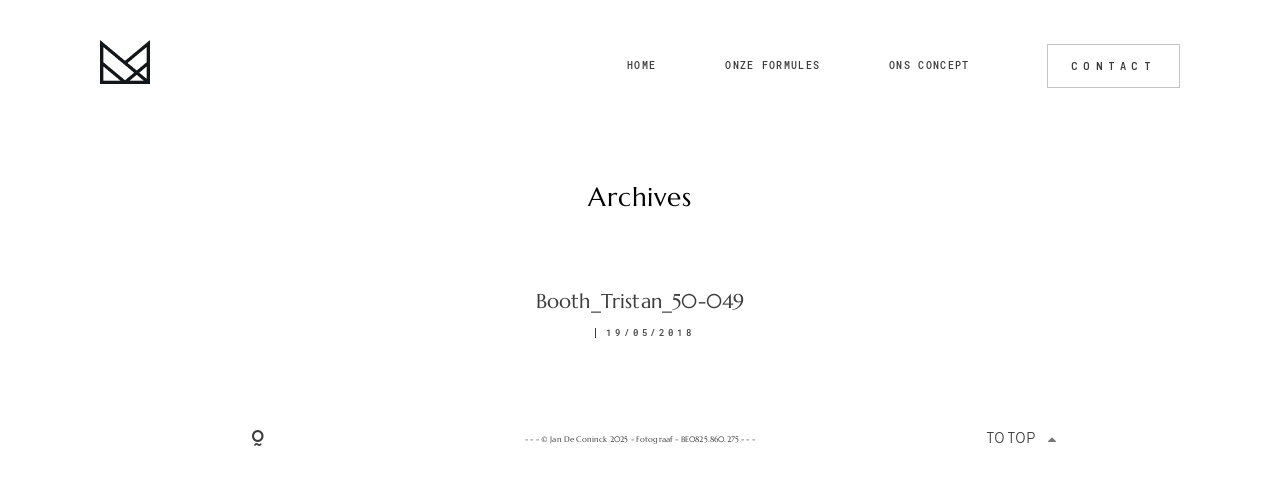

--- FILE ---
content_type: text/html; charset=UTF-8
request_url: https://www.makissien.be/gallery/photobooth-sixties-party-tristan/booth_tristan_50-049/
body_size: 12082
content:
<!DOCTYPE html>
<html lang="en-US" class="">
  <head>
  <meta charset="UTF-8" />
  <meta http-equiv="X-UA-Compatible" content="IE=edge"/>
  <meta name="viewport" content="width=device-width, user-scalable=no, initial-scale=1.0, maximum-scale=1.0, minimum-scale=1.0">
  <link rel="alternate" type="application/rss+xml" title="www.makissien.be RSS Feed" href="https://www.makissien.be/feed/" />
        <link rel="shortcut icon" href="https://www.makissien.be/wp-content/uploads/2017/10/favicon.png" />
    <link rel="profile" href="https://gmpg.org/xfn/11">
  
  <meta name='robots' content='index, follow, max-image-preview:large, max-snippet:-1, max-video-preview:-1' />
	<style>img:is([sizes="auto" i], [sizes^="auto," i]) { contain-intrinsic-size: 3000px 1500px }</style>
	
	<!-- This site is optimized with the Yoast SEO plugin v26.5 - https://yoast.com/wordpress/plugins/seo/ -->
	<title>Booth_Tristan_50-049 - www.makissien.be</title>
	<link rel="canonical" href="https://www.makissien.be/gallery/photobooth-sixties-party-tristan/booth_tristan_50-049/" />
	<meta property="og:locale" content="en_US" />
	<meta property="og:type" content="article" />
	<meta property="og:title" content="Booth_Tristan_50-049 - www.makissien.be" />
	<meta property="og:url" content="https://www.makissien.be/gallery/photobooth-sixties-party-tristan/booth_tristan_50-049/" />
	<meta property="og:site_name" content="www.makissien.be" />
	<meta property="article:publisher" content="https://www.facebook.com/MakisSien/" />
	<meta property="og:image" content="https://www.makissien.be/gallery/photobooth-sixties-party-tristan/booth_tristan_50-049" />
	<meta property="og:image:width" content="3500" />
	<meta property="og:image:height" content="2333" />
	<meta property="og:image:type" content="image/jpeg" />
	<script type="application/ld+json" class="yoast-schema-graph">{"@context":"https://schema.org","@graph":[{"@type":"WebPage","@id":"https://www.makissien.be/gallery/photobooth-sixties-party-tristan/booth_tristan_50-049/","url":"https://www.makissien.be/gallery/photobooth-sixties-party-tristan/booth_tristan_50-049/","name":"Booth_Tristan_50-049 - www.makissien.be","isPartOf":{"@id":"https://www.makissien.be/#website"},"primaryImageOfPage":{"@id":"https://www.makissien.be/gallery/photobooth-sixties-party-tristan/booth_tristan_50-049/#primaryimage"},"image":{"@id":"https://www.makissien.be/gallery/photobooth-sixties-party-tristan/booth_tristan_50-049/#primaryimage"},"thumbnailUrl":"https://www.makissien.be/wp-content/uploads/2018/05/Booth_Tristan_50-049.jpg","datePublished":"2018-05-19T10:04:02+00:00","breadcrumb":{"@id":"https://www.makissien.be/gallery/photobooth-sixties-party-tristan/booth_tristan_50-049/#breadcrumb"},"inLanguage":"en-US","potentialAction":[{"@type":"ReadAction","target":["https://www.makissien.be/gallery/photobooth-sixties-party-tristan/booth_tristan_50-049/"]}]},{"@type":"ImageObject","inLanguage":"en-US","@id":"https://www.makissien.be/gallery/photobooth-sixties-party-tristan/booth_tristan_50-049/#primaryimage","url":"https://www.makissien.be/wp-content/uploads/2018/05/Booth_Tristan_50-049.jpg","contentUrl":"https://www.makissien.be/wp-content/uploads/2018/05/Booth_Tristan_50-049.jpg","width":3500,"height":2333},{"@type":"BreadcrumbList","@id":"https://www.makissien.be/gallery/photobooth-sixties-party-tristan/booth_tristan_50-049/#breadcrumb","itemListElement":[{"@type":"ListItem","position":1,"name":"Home","item":"https://www.makissien.be/"},{"@type":"ListItem","position":2,"name":"Photobooth Sixties Party Tristan","item":"https://www.makissien.be/gallery/photobooth-sixties-party-tristan/"},{"@type":"ListItem","position":3,"name":"Booth_Tristan_50-049"}]},{"@type":"WebSite","@id":"https://www.makissien.be/#website","url":"https://www.makissien.be/","name":"www.makissien.be","description":"fotograaf","publisher":{"@id":"https://www.makissien.be/#organization"},"potentialAction":[{"@type":"SearchAction","target":{"@type":"EntryPoint","urlTemplate":"https://www.makissien.be/?s={search_term_string}"},"query-input":{"@type":"PropertyValueSpecification","valueRequired":true,"valueName":"search_term_string"}}],"inLanguage":"en-US"},{"@type":"Organization","@id":"https://www.makissien.be/#organization","name":"Makissien.be","url":"https://www.makissien.be/","logo":{"@type":"ImageObject","inLanguage":"en-US","@id":"https://www.makissien.be/#/schema/logo/image/","url":"https://www.makissien.be/wp-content/uploads/2017/10/favicon.png","contentUrl":"https://www.makissien.be/wp-content/uploads/2017/10/favicon.png","width":350,"height":350,"caption":"Makissien.be"},"image":{"@id":"https://www.makissien.be/#/schema/logo/image/"},"sameAs":["https://www.facebook.com/MakisSien/","https://www.instagram.com/makissien/"]}]}</script>
	<!-- / Yoast SEO plugin. -->


<link rel='dns-prefetch' href='//fonts.googleapis.com' />
<link rel="alternate" type="application/rss+xml" title="www.makissien.be &raquo; Feed" href="https://www.makissien.be/feed/" />
<link rel="alternate" type="application/rss+xml" title="www.makissien.be &raquo; Comments Feed" href="https://www.makissien.be/comments/feed/" />
<link rel="alternate" type="application/rss+xml" title="www.makissien.be &raquo; Booth_Tristan_50-049 Comments Feed" href="https://www.makissien.be/gallery/photobooth-sixties-party-tristan/booth_tristan_50-049/feed/" />
		<!-- This site uses the Google Analytics by MonsterInsights plugin v9.10.1 - Using Analytics tracking - https://www.monsterinsights.com/ -->
							<script src="//www.googletagmanager.com/gtag/js?id=G-FGS7SJYQQF"  data-cfasync="false" data-wpfc-render="false" type="text/javascript" async></script>
			<script data-cfasync="false" data-wpfc-render="false" type="text/javascript">
				var mi_version = '9.10.1';
				var mi_track_user = true;
				var mi_no_track_reason = '';
								var MonsterInsightsDefaultLocations = {"page_location":"https:\/\/www.makissien.be\/gallery\/photobooth-sixties-party-tristan\/booth_tristan_50-049\/"};
								if ( typeof MonsterInsightsPrivacyGuardFilter === 'function' ) {
					var MonsterInsightsLocations = (typeof MonsterInsightsExcludeQuery === 'object') ? MonsterInsightsPrivacyGuardFilter( MonsterInsightsExcludeQuery ) : MonsterInsightsPrivacyGuardFilter( MonsterInsightsDefaultLocations );
				} else {
					var MonsterInsightsLocations = (typeof MonsterInsightsExcludeQuery === 'object') ? MonsterInsightsExcludeQuery : MonsterInsightsDefaultLocations;
				}

								var disableStrs = [
										'ga-disable-G-FGS7SJYQQF',
									];

				/* Function to detect opted out users */
				function __gtagTrackerIsOptedOut() {
					for (var index = 0; index < disableStrs.length; index++) {
						if (document.cookie.indexOf(disableStrs[index] + '=true') > -1) {
							return true;
						}
					}

					return false;
				}

				/* Disable tracking if the opt-out cookie exists. */
				if (__gtagTrackerIsOptedOut()) {
					for (var index = 0; index < disableStrs.length; index++) {
						window[disableStrs[index]] = true;
					}
				}

				/* Opt-out function */
				function __gtagTrackerOptout() {
					for (var index = 0; index < disableStrs.length; index++) {
						document.cookie = disableStrs[index] + '=true; expires=Thu, 31 Dec 2099 23:59:59 UTC; path=/';
						window[disableStrs[index]] = true;
					}
				}

				if ('undefined' === typeof gaOptout) {
					function gaOptout() {
						__gtagTrackerOptout();
					}
				}
								window.dataLayer = window.dataLayer || [];

				window.MonsterInsightsDualTracker = {
					helpers: {},
					trackers: {},
				};
				if (mi_track_user) {
					function __gtagDataLayer() {
						dataLayer.push(arguments);
					}

					function __gtagTracker(type, name, parameters) {
						if (!parameters) {
							parameters = {};
						}

						if (parameters.send_to) {
							__gtagDataLayer.apply(null, arguments);
							return;
						}

						if (type === 'event') {
														parameters.send_to = monsterinsights_frontend.v4_id;
							var hookName = name;
							if (typeof parameters['event_category'] !== 'undefined') {
								hookName = parameters['event_category'] + ':' + name;
							}

							if (typeof MonsterInsightsDualTracker.trackers[hookName] !== 'undefined') {
								MonsterInsightsDualTracker.trackers[hookName](parameters);
							} else {
								__gtagDataLayer('event', name, parameters);
							}
							
						} else {
							__gtagDataLayer.apply(null, arguments);
						}
					}

					__gtagTracker('js', new Date());
					__gtagTracker('set', {
						'developer_id.dZGIzZG': true,
											});
					if ( MonsterInsightsLocations.page_location ) {
						__gtagTracker('set', MonsterInsightsLocations);
					}
										__gtagTracker('config', 'G-FGS7SJYQQF', {"forceSSL":"true"} );
										window.gtag = __gtagTracker;										(function () {
						/* https://developers.google.com/analytics/devguides/collection/analyticsjs/ */
						/* ga and __gaTracker compatibility shim. */
						var noopfn = function () {
							return null;
						};
						var newtracker = function () {
							return new Tracker();
						};
						var Tracker = function () {
							return null;
						};
						var p = Tracker.prototype;
						p.get = noopfn;
						p.set = noopfn;
						p.send = function () {
							var args = Array.prototype.slice.call(arguments);
							args.unshift('send');
							__gaTracker.apply(null, args);
						};
						var __gaTracker = function () {
							var len = arguments.length;
							if (len === 0) {
								return;
							}
							var f = arguments[len - 1];
							if (typeof f !== 'object' || f === null || typeof f.hitCallback !== 'function') {
								if ('send' === arguments[0]) {
									var hitConverted, hitObject = false, action;
									if ('event' === arguments[1]) {
										if ('undefined' !== typeof arguments[3]) {
											hitObject = {
												'eventAction': arguments[3],
												'eventCategory': arguments[2],
												'eventLabel': arguments[4],
												'value': arguments[5] ? arguments[5] : 1,
											}
										}
									}
									if ('pageview' === arguments[1]) {
										if ('undefined' !== typeof arguments[2]) {
											hitObject = {
												'eventAction': 'page_view',
												'page_path': arguments[2],
											}
										}
									}
									if (typeof arguments[2] === 'object') {
										hitObject = arguments[2];
									}
									if (typeof arguments[5] === 'object') {
										Object.assign(hitObject, arguments[5]);
									}
									if ('undefined' !== typeof arguments[1].hitType) {
										hitObject = arguments[1];
										if ('pageview' === hitObject.hitType) {
											hitObject.eventAction = 'page_view';
										}
									}
									if (hitObject) {
										action = 'timing' === arguments[1].hitType ? 'timing_complete' : hitObject.eventAction;
										hitConverted = mapArgs(hitObject);
										__gtagTracker('event', action, hitConverted);
									}
								}
								return;
							}

							function mapArgs(args) {
								var arg, hit = {};
								var gaMap = {
									'eventCategory': 'event_category',
									'eventAction': 'event_action',
									'eventLabel': 'event_label',
									'eventValue': 'event_value',
									'nonInteraction': 'non_interaction',
									'timingCategory': 'event_category',
									'timingVar': 'name',
									'timingValue': 'value',
									'timingLabel': 'event_label',
									'page': 'page_path',
									'location': 'page_location',
									'title': 'page_title',
									'referrer' : 'page_referrer',
								};
								for (arg in args) {
																		if (!(!args.hasOwnProperty(arg) || !gaMap.hasOwnProperty(arg))) {
										hit[gaMap[arg]] = args[arg];
									} else {
										hit[arg] = args[arg];
									}
								}
								return hit;
							}

							try {
								f.hitCallback();
							} catch (ex) {
							}
						};
						__gaTracker.create = newtracker;
						__gaTracker.getByName = newtracker;
						__gaTracker.getAll = function () {
							return [];
						};
						__gaTracker.remove = noopfn;
						__gaTracker.loaded = true;
						window['__gaTracker'] = __gaTracker;
					})();
									} else {
										console.log("");
					(function () {
						function __gtagTracker() {
							return null;
						}

						window['__gtagTracker'] = __gtagTracker;
						window['gtag'] = __gtagTracker;
					})();
									}
			</script>
							<!-- / Google Analytics by MonsterInsights -->
		<script type="text/javascript">
/* <![CDATA[ */
window._wpemojiSettings = {"baseUrl":"https:\/\/s.w.org\/images\/core\/emoji\/16.0.1\/72x72\/","ext":".png","svgUrl":"https:\/\/s.w.org\/images\/core\/emoji\/16.0.1\/svg\/","svgExt":".svg","source":{"concatemoji":"https:\/\/www.makissien.be\/wp-includes\/js\/wp-emoji-release.min.js?ver=6.8.3"}};
/*! This file is auto-generated */
!function(s,n){var o,i,e;function c(e){try{var t={supportTests:e,timestamp:(new Date).valueOf()};sessionStorage.setItem(o,JSON.stringify(t))}catch(e){}}function p(e,t,n){e.clearRect(0,0,e.canvas.width,e.canvas.height),e.fillText(t,0,0);var t=new Uint32Array(e.getImageData(0,0,e.canvas.width,e.canvas.height).data),a=(e.clearRect(0,0,e.canvas.width,e.canvas.height),e.fillText(n,0,0),new Uint32Array(e.getImageData(0,0,e.canvas.width,e.canvas.height).data));return t.every(function(e,t){return e===a[t]})}function u(e,t){e.clearRect(0,0,e.canvas.width,e.canvas.height),e.fillText(t,0,0);for(var n=e.getImageData(16,16,1,1),a=0;a<n.data.length;a++)if(0!==n.data[a])return!1;return!0}function f(e,t,n,a){switch(t){case"flag":return n(e,"\ud83c\udff3\ufe0f\u200d\u26a7\ufe0f","\ud83c\udff3\ufe0f\u200b\u26a7\ufe0f")?!1:!n(e,"\ud83c\udde8\ud83c\uddf6","\ud83c\udde8\u200b\ud83c\uddf6")&&!n(e,"\ud83c\udff4\udb40\udc67\udb40\udc62\udb40\udc65\udb40\udc6e\udb40\udc67\udb40\udc7f","\ud83c\udff4\u200b\udb40\udc67\u200b\udb40\udc62\u200b\udb40\udc65\u200b\udb40\udc6e\u200b\udb40\udc67\u200b\udb40\udc7f");case"emoji":return!a(e,"\ud83e\udedf")}return!1}function g(e,t,n,a){var r="undefined"!=typeof WorkerGlobalScope&&self instanceof WorkerGlobalScope?new OffscreenCanvas(300,150):s.createElement("canvas"),o=r.getContext("2d",{willReadFrequently:!0}),i=(o.textBaseline="top",o.font="600 32px Arial",{});return e.forEach(function(e){i[e]=t(o,e,n,a)}),i}function t(e){var t=s.createElement("script");t.src=e,t.defer=!0,s.head.appendChild(t)}"undefined"!=typeof Promise&&(o="wpEmojiSettingsSupports",i=["flag","emoji"],n.supports={everything:!0,everythingExceptFlag:!0},e=new Promise(function(e){s.addEventListener("DOMContentLoaded",e,{once:!0})}),new Promise(function(t){var n=function(){try{var e=JSON.parse(sessionStorage.getItem(o));if("object"==typeof e&&"number"==typeof e.timestamp&&(new Date).valueOf()<e.timestamp+604800&&"object"==typeof e.supportTests)return e.supportTests}catch(e){}return null}();if(!n){if("undefined"!=typeof Worker&&"undefined"!=typeof OffscreenCanvas&&"undefined"!=typeof URL&&URL.createObjectURL&&"undefined"!=typeof Blob)try{var e="postMessage("+g.toString()+"("+[JSON.stringify(i),f.toString(),p.toString(),u.toString()].join(",")+"));",a=new Blob([e],{type:"text/javascript"}),r=new Worker(URL.createObjectURL(a),{name:"wpTestEmojiSupports"});return void(r.onmessage=function(e){c(n=e.data),r.terminate(),t(n)})}catch(e){}c(n=g(i,f,p,u))}t(n)}).then(function(e){for(var t in e)n.supports[t]=e[t],n.supports.everything=n.supports.everything&&n.supports[t],"flag"!==t&&(n.supports.everythingExceptFlag=n.supports.everythingExceptFlag&&n.supports[t]);n.supports.everythingExceptFlag=n.supports.everythingExceptFlag&&!n.supports.flag,n.DOMReady=!1,n.readyCallback=function(){n.DOMReady=!0}}).then(function(){return e}).then(function(){var e;n.supports.everything||(n.readyCallback(),(e=n.source||{}).concatemoji?t(e.concatemoji):e.wpemoji&&e.twemoji&&(t(e.twemoji),t(e.wpemoji)))}))}((window,document),window._wpemojiSettings);
/* ]]> */
</script>
<style id='wp-emoji-styles-inline-css' type='text/css'>

	img.wp-smiley, img.emoji {
		display: inline !important;
		border: none !important;
		box-shadow: none !important;
		height: 1em !important;
		width: 1em !important;
		margin: 0 0.07em !important;
		vertical-align: -0.1em !important;
		background: none !important;
		padding: 0 !important;
	}
</style>
<link rel='stylesheet' id='wp-block-library-css' href='https://www.makissien.be/wp-includes/css/dist/block-library/style.min.css?ver=6.8.3' type='text/css' media='all' />
<style id='classic-theme-styles-inline-css' type='text/css'>
/*! This file is auto-generated */
.wp-block-button__link{color:#fff;background-color:#32373c;border-radius:9999px;box-shadow:none;text-decoration:none;padding:calc(.667em + 2px) calc(1.333em + 2px);font-size:1.125em}.wp-block-file__button{background:#32373c;color:#fff;text-decoration:none}
</style>
<style id='global-styles-inline-css' type='text/css'>
:root{--wp--preset--aspect-ratio--square: 1;--wp--preset--aspect-ratio--4-3: 4/3;--wp--preset--aspect-ratio--3-4: 3/4;--wp--preset--aspect-ratio--3-2: 3/2;--wp--preset--aspect-ratio--2-3: 2/3;--wp--preset--aspect-ratio--16-9: 16/9;--wp--preset--aspect-ratio--9-16: 9/16;--wp--preset--color--black: #000000;--wp--preset--color--cyan-bluish-gray: #abb8c3;--wp--preset--color--white: #ffffff;--wp--preset--color--pale-pink: #f78da7;--wp--preset--color--vivid-red: #cf2e2e;--wp--preset--color--luminous-vivid-orange: #ff6900;--wp--preset--color--luminous-vivid-amber: #fcb900;--wp--preset--color--light-green-cyan: #7bdcb5;--wp--preset--color--vivid-green-cyan: #00d084;--wp--preset--color--pale-cyan-blue: #8ed1fc;--wp--preset--color--vivid-cyan-blue: #0693e3;--wp--preset--color--vivid-purple: #9b51e0;--wp--preset--gradient--vivid-cyan-blue-to-vivid-purple: linear-gradient(135deg,rgba(6,147,227,1) 0%,rgb(155,81,224) 100%);--wp--preset--gradient--light-green-cyan-to-vivid-green-cyan: linear-gradient(135deg,rgb(122,220,180) 0%,rgb(0,208,130) 100%);--wp--preset--gradient--luminous-vivid-amber-to-luminous-vivid-orange: linear-gradient(135deg,rgba(252,185,0,1) 0%,rgba(255,105,0,1) 100%);--wp--preset--gradient--luminous-vivid-orange-to-vivid-red: linear-gradient(135deg,rgba(255,105,0,1) 0%,rgb(207,46,46) 100%);--wp--preset--gradient--very-light-gray-to-cyan-bluish-gray: linear-gradient(135deg,rgb(238,238,238) 0%,rgb(169,184,195) 100%);--wp--preset--gradient--cool-to-warm-spectrum: linear-gradient(135deg,rgb(74,234,220) 0%,rgb(151,120,209) 20%,rgb(207,42,186) 40%,rgb(238,44,130) 60%,rgb(251,105,98) 80%,rgb(254,248,76) 100%);--wp--preset--gradient--blush-light-purple: linear-gradient(135deg,rgb(255,206,236) 0%,rgb(152,150,240) 100%);--wp--preset--gradient--blush-bordeaux: linear-gradient(135deg,rgb(254,205,165) 0%,rgb(254,45,45) 50%,rgb(107,0,62) 100%);--wp--preset--gradient--luminous-dusk: linear-gradient(135deg,rgb(255,203,112) 0%,rgb(199,81,192) 50%,rgb(65,88,208) 100%);--wp--preset--gradient--pale-ocean: linear-gradient(135deg,rgb(255,245,203) 0%,rgb(182,227,212) 50%,rgb(51,167,181) 100%);--wp--preset--gradient--electric-grass: linear-gradient(135deg,rgb(202,248,128) 0%,rgb(113,206,126) 100%);--wp--preset--gradient--midnight: linear-gradient(135deg,rgb(2,3,129) 0%,rgb(40,116,252) 100%);--wp--preset--font-size--small: 13px;--wp--preset--font-size--medium: 20px;--wp--preset--font-size--large: 36px;--wp--preset--font-size--x-large: 42px;--wp--preset--spacing--20: 0.44rem;--wp--preset--spacing--30: 0.67rem;--wp--preset--spacing--40: 1rem;--wp--preset--spacing--50: 1.5rem;--wp--preset--spacing--60: 2.25rem;--wp--preset--spacing--70: 3.38rem;--wp--preset--spacing--80: 5.06rem;--wp--preset--shadow--natural: 6px 6px 9px rgba(0, 0, 0, 0.2);--wp--preset--shadow--deep: 12px 12px 50px rgba(0, 0, 0, 0.4);--wp--preset--shadow--sharp: 6px 6px 0px rgba(0, 0, 0, 0.2);--wp--preset--shadow--outlined: 6px 6px 0px -3px rgba(255, 255, 255, 1), 6px 6px rgba(0, 0, 0, 1);--wp--preset--shadow--crisp: 6px 6px 0px rgba(0, 0, 0, 1);}:where(.is-layout-flex){gap: 0.5em;}:where(.is-layout-grid){gap: 0.5em;}body .is-layout-flex{display: flex;}.is-layout-flex{flex-wrap: wrap;align-items: center;}.is-layout-flex > :is(*, div){margin: 0;}body .is-layout-grid{display: grid;}.is-layout-grid > :is(*, div){margin: 0;}:where(.wp-block-columns.is-layout-flex){gap: 2em;}:where(.wp-block-columns.is-layout-grid){gap: 2em;}:where(.wp-block-post-template.is-layout-flex){gap: 1.25em;}:where(.wp-block-post-template.is-layout-grid){gap: 1.25em;}.has-black-color{color: var(--wp--preset--color--black) !important;}.has-cyan-bluish-gray-color{color: var(--wp--preset--color--cyan-bluish-gray) !important;}.has-white-color{color: var(--wp--preset--color--white) !important;}.has-pale-pink-color{color: var(--wp--preset--color--pale-pink) !important;}.has-vivid-red-color{color: var(--wp--preset--color--vivid-red) !important;}.has-luminous-vivid-orange-color{color: var(--wp--preset--color--luminous-vivid-orange) !important;}.has-luminous-vivid-amber-color{color: var(--wp--preset--color--luminous-vivid-amber) !important;}.has-light-green-cyan-color{color: var(--wp--preset--color--light-green-cyan) !important;}.has-vivid-green-cyan-color{color: var(--wp--preset--color--vivid-green-cyan) !important;}.has-pale-cyan-blue-color{color: var(--wp--preset--color--pale-cyan-blue) !important;}.has-vivid-cyan-blue-color{color: var(--wp--preset--color--vivid-cyan-blue) !important;}.has-vivid-purple-color{color: var(--wp--preset--color--vivid-purple) !important;}.has-black-background-color{background-color: var(--wp--preset--color--black) !important;}.has-cyan-bluish-gray-background-color{background-color: var(--wp--preset--color--cyan-bluish-gray) !important;}.has-white-background-color{background-color: var(--wp--preset--color--white) !important;}.has-pale-pink-background-color{background-color: var(--wp--preset--color--pale-pink) !important;}.has-vivid-red-background-color{background-color: var(--wp--preset--color--vivid-red) !important;}.has-luminous-vivid-orange-background-color{background-color: var(--wp--preset--color--luminous-vivid-orange) !important;}.has-luminous-vivid-amber-background-color{background-color: var(--wp--preset--color--luminous-vivid-amber) !important;}.has-light-green-cyan-background-color{background-color: var(--wp--preset--color--light-green-cyan) !important;}.has-vivid-green-cyan-background-color{background-color: var(--wp--preset--color--vivid-green-cyan) !important;}.has-pale-cyan-blue-background-color{background-color: var(--wp--preset--color--pale-cyan-blue) !important;}.has-vivid-cyan-blue-background-color{background-color: var(--wp--preset--color--vivid-cyan-blue) !important;}.has-vivid-purple-background-color{background-color: var(--wp--preset--color--vivid-purple) !important;}.has-black-border-color{border-color: var(--wp--preset--color--black) !important;}.has-cyan-bluish-gray-border-color{border-color: var(--wp--preset--color--cyan-bluish-gray) !important;}.has-white-border-color{border-color: var(--wp--preset--color--white) !important;}.has-pale-pink-border-color{border-color: var(--wp--preset--color--pale-pink) !important;}.has-vivid-red-border-color{border-color: var(--wp--preset--color--vivid-red) !important;}.has-luminous-vivid-orange-border-color{border-color: var(--wp--preset--color--luminous-vivid-orange) !important;}.has-luminous-vivid-amber-border-color{border-color: var(--wp--preset--color--luminous-vivid-amber) !important;}.has-light-green-cyan-border-color{border-color: var(--wp--preset--color--light-green-cyan) !important;}.has-vivid-green-cyan-border-color{border-color: var(--wp--preset--color--vivid-green-cyan) !important;}.has-pale-cyan-blue-border-color{border-color: var(--wp--preset--color--pale-cyan-blue) !important;}.has-vivid-cyan-blue-border-color{border-color: var(--wp--preset--color--vivid-cyan-blue) !important;}.has-vivid-purple-border-color{border-color: var(--wp--preset--color--vivid-purple) !important;}.has-vivid-cyan-blue-to-vivid-purple-gradient-background{background: var(--wp--preset--gradient--vivid-cyan-blue-to-vivid-purple) !important;}.has-light-green-cyan-to-vivid-green-cyan-gradient-background{background: var(--wp--preset--gradient--light-green-cyan-to-vivid-green-cyan) !important;}.has-luminous-vivid-amber-to-luminous-vivid-orange-gradient-background{background: var(--wp--preset--gradient--luminous-vivid-amber-to-luminous-vivid-orange) !important;}.has-luminous-vivid-orange-to-vivid-red-gradient-background{background: var(--wp--preset--gradient--luminous-vivid-orange-to-vivid-red) !important;}.has-very-light-gray-to-cyan-bluish-gray-gradient-background{background: var(--wp--preset--gradient--very-light-gray-to-cyan-bluish-gray) !important;}.has-cool-to-warm-spectrum-gradient-background{background: var(--wp--preset--gradient--cool-to-warm-spectrum) !important;}.has-blush-light-purple-gradient-background{background: var(--wp--preset--gradient--blush-light-purple) !important;}.has-blush-bordeaux-gradient-background{background: var(--wp--preset--gradient--blush-bordeaux) !important;}.has-luminous-dusk-gradient-background{background: var(--wp--preset--gradient--luminous-dusk) !important;}.has-pale-ocean-gradient-background{background: var(--wp--preset--gradient--pale-ocean) !important;}.has-electric-grass-gradient-background{background: var(--wp--preset--gradient--electric-grass) !important;}.has-midnight-gradient-background{background: var(--wp--preset--gradient--midnight) !important;}.has-small-font-size{font-size: var(--wp--preset--font-size--small) !important;}.has-medium-font-size{font-size: var(--wp--preset--font-size--medium) !important;}.has-large-font-size{font-size: var(--wp--preset--font-size--large) !important;}.has-x-large-font-size{font-size: var(--wp--preset--font-size--x-large) !important;}
:where(.wp-block-post-template.is-layout-flex){gap: 1.25em;}:where(.wp-block-post-template.is-layout-grid){gap: 1.25em;}
:where(.wp-block-columns.is-layout-flex){gap: 2em;}:where(.wp-block-columns.is-layout-grid){gap: 2em;}
:root :where(.wp-block-pullquote){font-size: 1.5em;line-height: 1.6;}
</style>
<link rel='stylesheet' id='jquery_ui_styles-css' href='https://www.makissien.be/wp-content/plugins/flo-forms/public/vendor/jquery-ui-flo/jquery-ui.min.css?ver=1.0.0' type='text/css' media='all' />
<link rel='stylesheet' id='flo-forms-public-css' href='https://www.makissien.be/wp-content/plugins/flo-forms/public/css/flo-forms-public.min.css?ver=1.0.0' type='text/css' media='all' />
<link rel='stylesheet' id='flo-instagram-css' href='https://www.makissien.be/wp-content/plugins/flo-instagram/public/css/flo-instagram-public.css?ver=2.3.4' type='text/css' media='all' />
<link rel='stylesheet' id='core-icons-css' href='https://www.makissien.be/wp-content/themes/fiji2/public/fonts/fontello/css/flo-core-icons.css?ver=1.6' type='text/css' media='all' />
<link rel='stylesheet' id='vendor-css-css' href='https://www.makissien.be/wp-content/themes/fiji2/theme-files/public/css/vendor.css?ver=1.6' type='text/css' media='all' />
<link rel='stylesheet' id='theme-css-css' href='https://www.makissien.be/wp-content/themes/fiji2/theme-files/public/css/style.min.css?ver=1.6' type='text/css' media='all' />
<style id='theme-css-inline-css' type='text/css'>
@font-face {font-family: "TheanoDidot Regular"; src: url('https://www.makissien.be/wp-content/themes/fiji2/theme-files/public/fonts/default/Stylekit-1/TheanoDidot-Regular.woff') format('woff');font-display: swap;}@font-face {font-family: "D-DIN"; src: url('https://www.makissien.be/wp-content/themes/fiji2/theme-files/public/fonts/default/Stylekit-1/D-DIN.woff') format('woff');font-display: swap;}@font-face {font-family: "D-DIN Condensed"; src: url('https://www.makissien.be/wp-content/themes/fiji2/theme-files/public/fonts/default/Stylekit-1/D-DINCondensed.woff') format('woff');font-display: swap;}@font-face {font-family: "Marcellus Regular"; src: url('https://www.makissien.be/wp-content/themes/fiji2/theme-files/public/fonts/default/Stylekit-1/Marcellus-Regular.woff') format('woff');font-display: swap;}@font-face {font-family: "Overpass Light"; src: url('https://www.makissien.be/wp-content/themes/fiji2/theme-files/public/fonts/default/Stylekit-1/Overpass-Light.woff') format('woff');font-display: swap;}@font-face {font-family: "RobotoMono Medium"; src: url('https://www.makissien.be/wp-content/themes/fiji2/theme-files/public/fonts/default/Stylekit-1/RobotoMono-Medium.woff') format('woff');font-display: swap;}@font-face {font-family: "RobotoCondensed Regular"; src: url('https://www.makissien.be/wp-content/themes/fiji2/theme-files/public/fonts/default/Stylekit-1/RobotoCondensed-Regular.woff') format('woff');font-display: swap;}@font-face {font-family: "Rosarivo Italic"; src: url('https://www.makissien.be/wp-content/themes/fiji2/theme-files/public/fonts/default/Stylekit-1/Rosarivo-Italic.woff') format('woff');font-display: swap;}@font-face {font-family: "BarlowSemiCondensed SemiBold"; src: url('https://www.makissien.be/wp-content/themes/fiji2/theme-files/public/fonts/default/Stylekit-1/BarlowSemiCondensed-SemiBold.woff') format('woff');font-display: swap;}.flo-post blockquote, .flo-post blockquote p { font-family: Marcellus Regular;font-size: 1.25rem;letter-spacing: 0.01em;word-spacing: 0em;line-height: 1.3em;text-transform: none;font-weight: normal;}.flo-post h1, h1.product_title, h1.page-title { font-family: Marcellus Regular;font-size: 2.25rem;letter-spacing: 0.05em;word-spacing: 0em;line-height: 1.25em;text-transform: none;font-weight: normal;}.flo-post h2, .woocommerce h2 { font-family: Marcellus Regular;font-size: 1.625rem;letter-spacing: 0.03em;word-spacing: 0em;line-height: 1.3em;text-transform: none;font-weight: normal;}.flo-post h3 { font-family: Marcellus Regular;font-size: 1.25rem;letter-spacing: 0.01em;word-spacing: 0em;line-height: 1.3em;text-transform: none;font-weight: normal;}.flo-post h4 { font-family: Marcellus Regular;font-size: 1rem;letter-spacing: 0em;word-spacing: 0em;line-height: 1.3em;text-transform: none;font-weight: normal;}.flo-post h5 { font-family: Marcellus Regular;font-size: 0.8125rem;letter-spacing: 0.02em;word-spacing: 0em;line-height: 1.3em;text-transform: none;font-weight: normal;}.flo-post h6 { font-family: Marcellus Regular;font-size: 0.5rem;letter-spacing: 0.02em;word-spacing: 0em;line-height: 1.3em;text-transform: none;font-weight: normal;}.flo-post, .woocommerce-product-details__short-description, .entry-content, .description_tab, .reviews_tab, .woocommerce-message, .flo-woocommerce-wrap { font-family: Overpass Light;font-size: 0.9375rem;letter-spacing: 0em;word-spacing: 0em;line-height: 1.73em;text-transform: none;font-weight: normal;}.flo-post a, .flo-block-text-block-2__text-content a, .flo-block-text-block-3 a, .flo-block-text-block-6 a { font-family: Overpass Light;font-size: 0.9375rem;letter-spacing: 0em;word-spacing: 0em;line-height: 1.8em;text-transform: none;font-weight: normal;text-decoration: underline;}input[type]:not([type="submit"]):not(.flo-no-styling), form textarea:not(.flo-no-styling), .parsley-required, .flo-form select { font-family: Overpass Light;font-size: 0.9375rem;letter-spacing: 0em;word-spacing: 0em;line-height: 1.73em;text-transform: none;font-weight: normal;}input[type="submit"], .flo-button, .button, a.button, .widget a.widget--image-link__button.flo-button { font-family: BarlowSemiCondensed SemiBold;font-size: 0.6875rem;letter-spacing: 0.5em;word-spacing: 0em;line-height: 1.81em;text-transform: none;font-weight: normal;}.flo-generic-menu-wrap .sub-menu a { font-family: BarlowSemiCondensed SemiBold;font-size: 0.6875rem;letter-spacing: 0.5em;word-spacing: 0em;line-height: 1.81em;text-transform: none;font-weight: normal;}.flo-header__menu-popup .flo-header__logo { font-family: TheanoDidot Regular;font-size: 2.5rem;letter-spacing: 0.2em;word-spacing: 0em;line-height: 1.25em;text-transform: none;font-weight: normal;}.flo-header-mobile__logo { font-family: Marcellus Regular;font-size: 1.25rem;letter-spacing: 0.01em;word-spacing: 0em;line-height: 1.3em;text-transform: none;font-weight: normal;}.flo-header-mobile__menu-trigger { font-family: BarlowSemiCondensed SemiBold;font-size: 0.6875rem;letter-spacing: 0.5em;word-spacing: 0em;line-height: 1.81em;text-transform: none;font-weight: normal;}.flo-mobile-menu__close { font-family: BarlowSemiCondensed SemiBold;font-size: 0.6875rem;letter-spacing: 0.5em;word-spacing: 0em;line-height: 1.81em;text-transform: none;font-weight: normal;}.flo-mobile-menu__copyright-notice { font-family: Rosarivo Italic;font-size: 1rem;letter-spacing: 0em;word-spacing: 0em;line-height: 1.75em;text-transform: none;font-weight: normal;}.flo-mobile-menu__menu .page_item a, .flo-mobile-menu__menu .menu-item { font-family: BarlowSemiCondensed SemiBold;font-size: 0.6875rem;letter-spacing: 0.5em;word-spacing: 0em;line-height: 1.81em;text-transform: none;font-weight: normal;}.flo-wp-title .flo-wp-title__title { font-family: Marcellus Regular;font-size: 1.625rem;letter-spacing: 0.03em;word-spacing: 0em;line-height: 1.3em;text-transform: none;font-weight: normal;}label { font-family: Overpass Light;font-size: 0.9375rem;letter-spacing: 0em;word-spacing: 0em;line-height: 1.73em;text-transform: none;font-weight: normal;}.flo-header__featured-link { font-family: BarlowSemiCondensed SemiBold;font-size: 0.6875rem;letter-spacing: 0.5em;word-spacing: 0em;line-height: 1.81em;text-transform: none;font-weight: normal;}@media (max-width: 767px) { .flo-post blockquote, .flo-post blockquote p { font-size: 1.6875rem;line-height: 1.3em;}.flo-post h1, h1.product_title, h1.page-title { font-size: 2.25rem;line-height: 1.25em;}.flo-post h2, .woocommerce h2 { font-size: 1.625rem;line-height: 1.3em;}.flo-post h3 { font-size: 1.6875rem;line-height: 1.3em;}.flo-post h4 { font-size: 1rem;line-height: 1.3em;}.flo-post h5 { }.flo-post h6 { font-size: 0.5rem;}.flo-post, .woocommerce-product-details__short-description, .entry-content, .description_tab, .reviews_tab, .woocommerce-message, .flo-woocommerce-wrap { font-size: 0.9375rem;line-height: 1.73em;}.flo-post a, .flo-block-text-block-2__text-content a, .flo-block-text-block-3 a, .flo-block-text-block-6 a { font-size: 0.9375rem;line-height: 1.8em;}input[type]:not([type="submit"]):not(.flo-no-styling), form textarea:not(.flo-no-styling), .parsley-required, .flo-form select { font-size: 0.9375rem;line-height: 1.73em;}input[type="submit"], .flo-button, .button, a.button, .widget a.widget--image-link__button.flo-button { font-size: 0.6875rem;line-height: 1.81em;}.flo-generic-menu-wrap .sub-menu a { font-size: 0.6875rem;line-height: 1.81em;}.flo-header__menu-popup .flo-header__logo { }.flo-header-mobile__logo { font-size: 1.6875rem;line-height: 1.3em;}.flo-header-mobile__menu-trigger { font-size: 0.6875rem;line-height: 1.81em;}.flo-mobile-menu__close { font-size: 0.6875rem;line-height: 1.81em;}.flo-mobile-menu__copyright-notice { }.flo-mobile-menu__menu .page_item a, .flo-mobile-menu__menu .menu-item { font-size: 0.6875rem;line-height: 1.81em;}.flo-wp-title .flo-wp-title__title { font-size: 1.625rem;line-height: 1.3em;}label { font-size: 0.9375rem;line-height: 1.73em;}.flo-header__featured-link { font-size: 0.6875rem;line-height: 1.81em;} }
</style>
<link rel='stylesheet' id='default_stylesheet-css' href='https://www.makissien.be/wp-content/themes/fiji2/style.css?ver=1.6' type='text/css' media='all' />
<link rel='stylesheet' id='admin_google_fonts-css' href='//fonts.googleapis.com/css?family=Poppins' type='text/css' media='all' />
<script type="text/javascript" src="https://www.makissien.be/wp-content/plugins/google-analytics-for-wordpress/assets/js/frontend-gtag.min.js?ver=9.10.1" id="monsterinsights-frontend-script-js" async="async" data-wp-strategy="async"></script>
<script data-cfasync="false" data-wpfc-render="false" type="text/javascript" id='monsterinsights-frontend-script-js-extra'>/* <![CDATA[ */
var monsterinsights_frontend = {"js_events_tracking":"true","download_extensions":"doc,pdf,ppt,zip,xls,docx,pptx,xlsx","inbound_paths":"[]","home_url":"https:\/\/www.makissien.be","hash_tracking":"false","v4_id":"G-FGS7SJYQQF"};/* ]]> */
</script>
<script type="text/javascript" src="https://www.makissien.be/wp-includes/js/jquery/jquery.min.js?ver=3.7.1" id="jquery-core-js"></script>
<script type="text/javascript" src="https://www.makissien.be/wp-includes/js/jquery/jquery-migrate.min.js?ver=3.4.1" id="jquery-migrate-js"></script>
<script type="text/javascript" src="https://www.makissien.be/wp-content/plugins/flo-forms/public/js/jquery.validate.min.js?ver=1.0.0" id="flo-jquery-validate-js"></script>
<script type="text/javascript" id="flo-forms-public-js-extra">
/* <![CDATA[ */
var formData = {"ajaxurl":"https:\/\/www.makissien.be\/wp-admin\/admin-ajax.php","date_format":"dd\/mm\/yy"};
/* ]]> */
</script>
<script type="text/javascript" src="https://www.makissien.be/wp-content/plugins/flo-forms/public/js/flo-forms-public.js?ver=1.0.0" id="flo-forms-public-js"></script>
<script type="text/javascript" id="flo-instagram-js-extra">
/* <![CDATA[ */
var floAjaxUrl = "https:\/\/www.makissien.be\/wp-admin\/admin-ajax.php";
/* ]]> */
</script>
<script type="text/javascript" src="https://www.makissien.be/wp-content/plugins/flo-instagram/public/js/all.min.js?ver=91678" id="flo-instagram-js"></script>
<link rel="https://api.w.org/" href="https://www.makissien.be/wp-json/" /><link rel="alternate" title="JSON" type="application/json" href="https://www.makissien.be/wp-json/wp/v2/media/5857" /><link rel="EditURI" type="application/rsd+xml" title="RSD" href="https://www.makissien.be/xmlrpc.php?rsd" />
<meta name="generator" content="WordPress 6.8.3" />
<link rel='shortlink' href='https://www.makissien.be/?p=5857' />
<link rel="alternate" title="oEmbed (JSON)" type="application/json+oembed" href="https://www.makissien.be/wp-json/oembed/1.0/embed?url=https%3A%2F%2Fwww.makissien.be%2Fgallery%2Fphotobooth-sixties-party-tristan%2Fbooth_tristan_50-049%2F" />
<link rel="alternate" title="oEmbed (XML)" type="text/xml+oembed" href="https://www.makissien.be/wp-json/oembed/1.0/embed?url=https%3A%2F%2Fwww.makissien.be%2Fgallery%2Fphotobooth-sixties-party-tristan%2Fbooth_tristan_50-049%2F&#038;format=xml" />
<style type="text/css" id="custom-background-css">
body.custom-background { background-color: #ffffff; }
</style>
	<style>.flo-header {
    position: relative;
}

/* Space between galleries images */
.flo-hero-5__slide {
    padding: 15px;
}
/* Space between galleries images */

/* White Space on main page */
.home .flo-footer{
padding-top:0 !important;
}
.home .flo-footer-type-c{
margin-top:0 !important;
}
/* White Space on main page */
@media only screen and (max-width: 768px) {
  a.flo-block-pricing-packages__package-link{
  	position: absolute;
    top: 0;
    bottom:  0;
    height: 100%;
    width: 100%;
  }
}</style>
  <style media="screen">
    /* START: GENERICS */

      body {
        background-color: #FFFFFF;
        color: ;
      }

      /*.flo-post {
        color: ;
      }*/


      .flo-post a img, .flo-post img, .flo-post img.alignleft, .flo-post img.alignright, .flo-post img.aligncenter,
      .wp-caption-text.gallery-caption {
        margin-bottom: 10px;
      }
      .wp-caption-text.gallery-caption{
        margin-top: -5px;
      }

      .flo_sidebar {
        width: 25%;
      }

      .flo-button,
      input[type="submit"]
      {
        color: #3c3c3c;
        border-color: rgba(60,60,60,0.3);
      }
      .flo-button:hover,
      input[type="submit"]:hover
      {
        background-color: #ffffff!important;
        color: #555049!important;
      }
    /* END: GENERICS */


  </style>
  <style media="screen">
  /* START: DROPDOWNS */
    .flo-generic-menu-wrap__menu ul {
      background-color: #F4F4F4;
    }
    .flo-generic-menu-wrap__menu ul:after {
      border-color: transparent transparent #F4F4F4 transparent!important;
    }

    .flo-generic-menu-wrap__menu ul a {
      color: #3c3c3c!important;
    }
  /* END: DROPDOWNS */
</style>
</head>
    <body data-rsssl=1 class="attachment wp-singular attachment-template-default single single-attachment postid-5857 attachmentid-5857 attachment-jpeg custom-background wp-theme-fiji2  flo-social-links-type-a flo-appear-disabled flo-tablet-appear-disabled flo-mobile-appear-disabled">

                  
    <noscript class='flo-core-style' >
  <style class='flo-core-style'  media="screen"> .flo-header-mobile__logo{max-width:3.125rem}.flo-header-mobile{background-color:#FFFFFF;color:#3c3c3c}.is-sticky .flo-header-mobile.is-main{background-color:#FFFFFF;color:#3c3c3c}</style>
</noscript>

<div class="flo-header-mobile flo-header-mobile--type-a sticky">
  <div class="flo-header-mobile__spacer"></div>
  <a href="https://www.makissien.be" class="flo-header-mobile__logo">
      <img class="flo-header-mobile__logo-image flo-header-mobile__logo-image--default" src="https://www.makissien.be/wp-content/uploads/2023/07/Makissien-Logo.png" alt="www.makissien.be"/>
    <img class="flo-header-mobile__logo-image flo-header-mobile__logo-image--light" src="https://www.makissien.be/wp-content/uploads/2023/07/Makissien-logo-wit.png" alt="www.makissien.be"/>
  </a>
  <div class="flo-header-mobile__menu-trigger">
    MENU
  </div>
</div>
    
    <main class="flo_page_wrap ">
      <div class="flo_page">
          	<noscript class='flo-core-style' >
  <style class='flo-core-style'  media="screen"> header:not(.is-sticky) .flo-header--746{color:#3c3c3c;border-color:rgba(60,60,60,0.3);padding-top:2.5rem;padding-bottom:2.5rem}header:not(.is-sticky) .flo-header--746{background-color:#FFFFFF}header:not(.is-sticky) .flo-header--746 .flo-header__menu > ul > li > a{color:#3c3c3c}.flo-header--sticky .is-sticky .flo-header--746{background-color:rgba(255,255,255,1);color:#332F2F!important;border-color:rgba(51,47,47,0.3)}</style>
</noscript>

<header class="" data-layout="flo-header--layout-type-h" data-onready="flo_header_block">
    <noscript class='flo-core-style' >
  <style class='flo-core-style'  media="screen"> .flo-header--746 .flo-header__featured-link{font-family:BarlowSemiCondensed SemiBold;font-size:0.6875rem;letter-spacing:0.5em;word-spacing:0em;line-height:1.81em;text-transform:none;font-weight:normal}@media screen and (max-width:767px){.flo-header--746 .flo-header__featured-link{font-size:0.6875rem;line-height:1.81em}}</style>
</noscript>
<div class="flo-header flo-header--746 flo-header--type-h-or-i">
  <div class="flo-header__logo-wrap">
  <a href="https://www.makissien.be" class="flo-header__logo">
    <noscript class='flo-core-style' >
  <style class='flo-core-style'  media="screen"> .flo-header--746 .flo-header__logo{font-family:TheanoDidot Regular;font-size:2.5rem;letter-spacing:0.2em;word-spacing:0em;line-height:1.25em;text-transform:none;font-weight:normal}@media (min-width:768px) and (max-width:1024px){.flo-header--746 .flo-header__logo{max-width:3.125rem}}@media (min-width:1025px){.flo-header--746 .flo-header__logo{max-width:3.125rem}}</style>
</noscript>
                <img class="flo-header__logo-image flo-header__logo-image--default" src="https://www.makissien.be/wp-content/uploads/2023/07/Makissien-Logo.png" alt="www.makissien.be" />
      <img class="flo-header__logo-image flo-header__logo-image--sticky" src="https://www.makissien.be/wp-content/uploads/2023/07/Makissien-Logo.png" alt="www.makissien.be" />
      <img class="flo-header__logo-image flo-header__logo-image--light" src="https://www.makissien.be/wp-content/uploads/2023/07/Makissien-logo-wit.png" alt="www.makissien.be" />
      </a>
</div>
  <div class="flo-header__menu-and-link">
    <noscript class='flo-core-style' >
  <style class='flo-core-style'  media="screen"> .flo-header--746 .flo-header__search-form-input{font-family:RobotoMono Medium;font-size:0.625rem;letter-spacing:0.13em;word-spacing:0em;line-height:1em;text-transform:uppercase;font-weight:normal}@media screen and (max-width:767px){.flo-header--746 .flo-header__search-form-input{font-size:0.625rem;line-height:1em}}.flo-header--746 .flo-header__search-form{background-color:#FFFFFF;color:#3c3c3c;border-color:#3c3c3c}.flo-header--746 .flo-header__menu > div > ul > li > a{font-family:RobotoMono Medium;font-size:0.625rem;letter-spacing:0.13em;word-spacing:0em;line-height:1em;text-transform:uppercase;font-weight:normal}@media screen and (max-width:767px){.flo-header--746 .flo-header__menu > div > ul > li > a{font-size:0.625rem;line-height:1em}}.flo-header--746 .flo-header__menu .sub-menu a{font-family:BarlowSemiCondensed SemiBold;font-size:0.6875rem;letter-spacing:0.5em;word-spacing:0em;line-height:1.81em;text-transform:none;font-weight:normal}@media screen and (max-width:767px){.flo-header--746 .flo-header__menu .sub-menu a{font-size:0.6875rem;line-height:1.81em}}.flo-header--746 .flo-header__menu .sub-menu li.current-menu-item a, .flo-header--746 .flo-header__menu .sub-menu li.current-menu-parent a{}.flo-header--746 .flo-header__menu ul ul{background-color:#F4F4F4}.flo-header--746 .flo-header__menu ul ul:after{border-color:transparent transparent #F4F4F4 transparent!important}.flo-header--746 .flo-header__menu ul ul a{color:#3c3c3c!important}.flo-header--746 .flo-header__menu li ul li > a:before{background-color:#3c3c3c}</style>
</noscript>
<div class="flo-header__menu">
  
          <div class="flo-header__menu-wrap"><ul id="104" class="flo-header__menu-items"><li id="menu-item-8478" class="menu-item menu-item-type-post_type menu-item-object-page menu-item-home menu-item-8478"><a href="https://www.makissien.be/">Home</a></li>
<li id="menu-item-8479" class="menu-item menu-item-type-custom menu-item-object-custom menu-item-home menu-item-8479"><a href="https://www.makissien.be/#formules">Onze formules</a></li>
<li id="menu-item-8476" class="menu-item menu-item-type-post_type menu-item-object-page menu-item-8476"><a href="https://www.makissien.be/boek-een-kwalitatieve-photobooth-audioguestbook/">Ons concept</a></li>
</ul></div>
  </div>
          <a class="flo-header__featured-link" href="contacteer-ons">
        CONTACT
      </a>
      </div>
</div>
</header>


	<div class="flo-block  flo-wp-title flo-post">
      	<h1 class="flo-wp-title__title visible full-visible">Archives</h1>
				  	</div>
			<div class="flo-listing flo-listing--436">
		    <noscript class='flo-core-style' >
  <style class='flo-core-style'  media="screen">@media (max-width:767px){.flo-block--9913{margin-top:0rem;margin-bottom:0rem}}@media (min-width:768px){.flo-block--9913{margin-top:0rem;margin-bottom:0rem}}</style>
</noscript>
  <noscript class='flo-core-style' >
  <style class='flo-core-style'  media="screen"> .flo-block--9913{background-color:#FFFFFF}</style>
</noscript>

<div   class='flo-block     flo-block--9913   ' data-id="9913" data-onready='flo_block_listing_2'>
    <div class="flo-block__container">
      <noscript class='flo-core-style' >
  <style class='flo-core-style'  media="screen"> .flo-block-listing-2--265 .flo-block-listing-2__title{font-family:Marcellus Regular;font-size:1.25rem;letter-spacing:0.01em;word-spacing:0em;line-height:1.3em;text-transform:none;font-weight:normal}@media screen and (max-width:767px){.flo-block-listing-2--265 .flo-block-listing-2__title{font-size:1.6875rem;line-height:1.3em}}.flo-block-listing-2--265 .flo-block-listing-2__category{font-family:RobotoCondensed Regular;font-size:0.5625rem;letter-spacing:0.55em;word-spacing:0em;line-height:2.2em;text-transform:none;font-weight:normal}@media screen and (max-width:767px){.flo-block-listing-2--265 .flo-block-listing-2__category{font-size:0.5625rem;line-height:2.2em}}.flo-block-listing-2--265 .flo-block-listing-2__date{font-family:RobotoMono Medium;font-size:0.5625rem;letter-spacing:0.44em;word-spacing:0em;line-height:1.77em;text-transform:none;font-weight:normal}@media screen and (max-width:767px){.flo-block-listing-2--265 .flo-block-listing-2__date{font-size:0.5625rem;line-height:1.77em}}.flo-block-listing-2--265 .flo-block-listing-2__text-area{background-color:#FFFFFF;color:#3c3c3c;border-bottom:1px solid;border-color:transparent}.flo-block-listing-2--265 .flo-block-listing-2__hover-line{background-color:rgba(60,60,60,0.4)}.flo-block-listing-2--265 .flo-block-listing-2__featured-image-border{border-color:#FFFFFF}@media (max-width:767px){.flo-block-listing-2--265 .flo-block-listing-2__featured-image-wrap{height:12.5rem}}@media (min-width:768px){.flo-block-listing-2--265 .flo-block-listing-2__featured-image-wrap{height:23.75rem}}</style>
</noscript>
  <div class="flo-block-listing-2 flo-block-listing-2--265">
                <a class="flo-block-listing-2__item " href="https://www.makissien.be/gallery/photobooth-sixties-party-tristan/booth_tristan_50-049/">
                <span class="flo-block-listing-2__text-area">

          
          <h2 class="flo-block-listing-2__title">Booth_Tristan_50-049</h2>

                      <span class="flo-block-listing-2__date-and-category-wrap">

                              <span class="flo-block-listing-2__category">
                  
                </span>
              
                              <span class="flo-block-listing-2__separator"></span>
              
                              <span class="flo-block-listing-2__date">
                  19/05/2018
                </span>
              
            </span>
          
          <span class="flo-block-listing-2__hover-line"></span>

        </span>
      </a>
      </div>
      </div>
</div>
		</div>
	
	

    </div>
</main>

<noscript class='flo-core-style' >
  <style class='flo-core-style'  media="screen">@media (max-width:767px){.flo-mobile-menu{background-color:#F4F4F4;color:#3c3c3c}.flo-mobile-menu__menu > li{border-bottom-color:rgba(60,60,60,0.15)!important}.flo-mobile-menu__menu-dropdown-toggle{color:rgba(60,60,60,0.15)!important}}</style>
</noscript>
  <noscript class='flo-core-style' >
  <style class='flo-core-style'  media="screen">@media (max-width:767px){.flo-mobile-menu__featured-link{font-family:BarlowSemiCondensed SemiBold;font-size:0.6875rem;letter-spacing:0.5em;word-spacing:0em;line-height:1.81em;text-transform:none;font-weight:normal}@media screen and (max-width:767px){.flo-mobile-menu__featured-link{font-size:0.6875rem;line-height:1.81em}}}</style>
</noscript>
<div class="flo-mobile-menu flo-mobile-menu__popup-type-a" data-onready="flo_mobile_menu">
  <div class="flo-mobile-menu__top-area">
          <a href="https://www.makissien.be" class="flo-header-mobile__logo">
      <img class="flo-header-mobile__logo-image flo-header-mobile__logo-image--default" src="https://www.makissien.be/wp-content/uploads/2023/07/Makissien-Logo.png" alt="www.makissien.be"/>
    <img class="flo-header-mobile__logo-image flo-header-mobile__logo-image--light" src="https://www.makissien.be/wp-content/uploads/2023/07/Makissien-logo-wit.png" alt="www.makissien.be"/>
  </a>
        <div class="flo-mobile-menu__close">
      CLOSE
    </div>
  </div>

  <ul id="104" class="flo-mobile-menu__menu"><li class="menu-item menu-item-type-post_type menu-item-object-page menu-item-home menu-item-8478"><a href="https://www.makissien.be/">Home</a></li>
<li class="menu-item menu-item-type-custom menu-item-object-custom menu-item-home menu-item-8479"><a href="https://www.makissien.be/#formules">Onze formules</a></li>
<li class="menu-item menu-item-type-post_type menu-item-object-page menu-item-8476"><a href="https://www.makissien.be/boek-een-kwalitatieve-photobooth-audioguestbook/">Ons concept</a></li>
</ul>
            <a class="flo-mobile-menu__featured-link" href="contacteer-ons">
        CONTACT
      </a>
      
  <div class="flo-mobile-menu__bottom-area">
          <div class="flo-mobile-menu__social-links">
        <a href="https://www.instagram.com/makissien/" rel="noreferrer" target="_blank" class="flo-icon flo-icon-instagram flo-social-links__link "></a>
    
	    	<a href="https://www.facebook.com/MakisSien/" rel="noreferrer" target="_blank" class="flo-icon flo-icon-facebook flo-social-links__link "></a>
    
	    	<a href="https://vimeo.com/user9602001" rel="noreferrer" target="_blank" class="flo-icon flo-icon-vimeo flo-social-links__link "></a>
    
      </div>
        <div class="flo-mobile-menu__copyright-area">
  <div class="flo-mobile-menu__text-above-copyright-notice">
    
  </div>
  <div class="flo-mobile-menu__copyright-notice">
          - - -  © Jan De Coninck 2025 - Fotograaf - BE0825.860.275 - - -
      </div>
  <div class="flo-mobile-menu__copyright-flo-logo">
     <a class="flo-footer__flothemes-logo flo-footer__copyrights-flo" href="https://flothemes.com/" target="_blank"><i class="flo-core-icon-flothemes"></i></a>
  </div>
</div>
  </div>
</div>


<div class="flo-footer flo-footer--927 disable-appear">
                    <noscript class='flo-core-style' >
  <style class='flo-core-style'  media="screen"> .flo-footer--927 .flo-footer-copyrights-area__copyright-notice{font-family:Marcellus Regular;font-size:0.5rem;letter-spacing:0.02em;word-spacing:0em;line-height:1.3em;text-transform:none;font-weight:normal}@media screen and (max-width:767px){.flo-footer--927 .flo-footer-copyrights-area__copyright-notice{font-size:0.5rem}}.flo-footer--927 .flo-footer-copyrights-area__back-to-top-label{font-family:Overpass Light;font-size:0.9375rem;letter-spacing:0em;word-spacing:0em;line-height:1.73em;text-transform:none;font-weight:normal}@media screen and (max-width:767px){.flo-footer--927 .flo-footer-copyrights-area__back-to-top-label{font-size:0.9375rem;line-height:1.73em}}.flo-footer--927 .flo-footer-copyrights-area{color:#3C3C3C;background-color:#ffffff}</style>
</noscript>
<div class="flo-footer-copyrights-area" data-onready="flo_footer_copyrights_area">
  <div class="flo-footer-copyrights-area__icon-wrap">
     <a class="flo-footer__flothemes-logo flo-footer__copyrights-flo" href="https://flothemes.com/" target="_blank"><i class="flo-core-icon-flothemes"></i></a>
  </div>
  <div class="flo-footer-copyrights-area__copyright-notice">
    - - -  © Jan De Coninck 2025 - Fotograaf - BE0825.860.275 - - -
  </div>
  <div class="flo-footer-copyrights-area__back-to-top-wrap">
          <div class="flo-footer-copyrights-area__back-to-top">
        <div class="flo-footer-copyrights-area__back-to-top-label">
          TO TOP
        </div>
        <i class="flo-icon-up-dir"></i>
      </div>
      </div>
</div>
            </div>
<script type="speculationrules">
{"prefetch":[{"source":"document","where":{"and":[{"href_matches":"\/*"},{"not":{"href_matches":["\/wp-*.php","\/wp-admin\/*","\/wp-content\/uploads\/*","\/wp-content\/*","\/wp-content\/plugins\/*","\/wp-content\/themes\/fiji2\/*","\/*\\?(.+)"]}},{"not":{"selector_matches":"a[rel~=\"nofollow\"]"}},{"not":{"selector_matches":".no-prefetch, .no-prefetch a"}}]},"eagerness":"conservative"}]}
</script>
<script type="text/javascript" src="https://www.makissien.be/wp-includes/js/jquery/ui/core.min.js?ver=1.13.3" id="jquery-ui-core-js"></script>
<script type="text/javascript" src="https://www.makissien.be/wp-includes/js/jquery/ui/datepicker.min.js?ver=1.13.3" id="jquery-ui-datepicker-js"></script>
<script type="text/javascript" id="jquery-ui-datepicker-js-after">
/* <![CDATA[ */
jQuery(function(jQuery){jQuery.datepicker.setDefaults({"closeText":"Close","currentText":"Today","monthNames":["January","February","March","April","May","June","July","August","September","October","November","December"],"monthNamesShort":["Jan","Feb","Mar","Apr","May","Jun","Jul","Aug","Sep","Oct","Nov","Dec"],"nextText":"Next","prevText":"Previous","dayNames":["Sunday","Monday","Tuesday","Wednesday","Thursday","Friday","Saturday"],"dayNamesShort":["Sun","Mon","Tue","Wed","Thu","Fri","Sat"],"dayNamesMin":["S","M","T","W","T","F","S"],"dateFormat":"dd\/mm\/yy","firstDay":1,"isRTL":false});});
/* ]]> */
</script>
<script type="text/javascript" src="https://www.makissien.be/wp-includes/js/comment-reply.min.js?ver=6.8.3" id="comment-reply-js" async="async" data-wp-strategy="async"></script>
<script type="text/javascript" src="https://www.makissien.be/wp-content/themes/fiji2/theme-files/public/js/vendor.min.js?ver=1.6" id="vendor-js-js"></script>
<script type="text/javascript" src="https://www.makissien.be/wp-content/themes/fiji2/theme-files/public/js/vendors/jquery.fancybox.min.js?ver=1.6" id="fancybox-js-js"></script>
<script type="text/javascript" id="theme-js-js-extra">
/* <![CDATA[ */
var ajaxurl = ["https:\/\/www.makissien.be\/wp-admin\/admin-ajax.php"];
/* ]]> */
</script>
<script type="text/javascript" src="https://www.makissien.be/wp-content/themes/fiji2/theme-files/public/js/scripts.min.js?ver=1.6" id="theme-js-js"></script>
<script>
  (function(i,s,o,g,r,a,m){i['GoogleAnalyticsObject']=r;i[r]=i[r]||function(){
  (i[r].q=i[r].q||[]).push(arguments)},i[r].l=1*new Date();a=s.createElement(o),
  m=s.getElementsByTagName(o)[0];a.async=1;a.src=g;m.parentNode.insertBefore(a,m)
  })(window,document,'script','//www.google-analytics.com/analytics.js','ga');

  ga('create', 'UA-34340959-1', 'https://www.makissien.be');
  ga('send', 'pageview' );
  
    ga('create', 'UA-34340959-1', 'auto', {'name':'track2'});
    ga('track2.send','pageview' );

</script>

</body>
</html>


--- FILE ---
content_type: text/css
request_url: https://www.makissien.be/wp-content/themes/fiji2/style.css?ver=1.6
body_size: 175
content:
/*
Theme Name: Fiji 2
Theme URI: https://flothemes.com/themes/lovely/
Author: Flothemes
Author URI: https://flothemes.com
Description: Fiji 2 is all about simplicity, well structured layouts & beautiful design.
Version: 1.6
License: GNU General Public License and Flothemes general license
License URI: Licensing/README_License.txt
Text Domain: flotheme
Tags: Modern, creative, blog, photography, portfolio, e-commerce.
*/